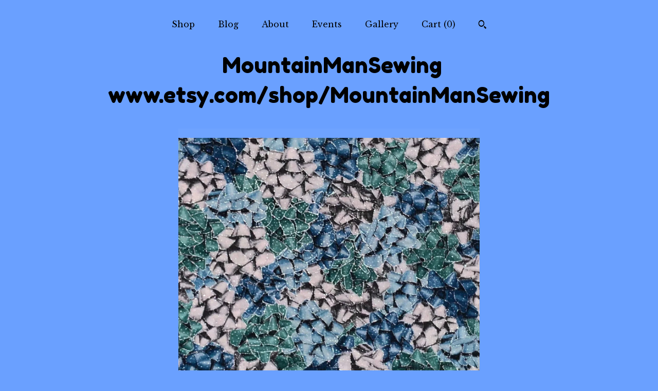

--- FILE ---
content_type: text/html; charset=UTF-8
request_url: https://www.mountainmansewing.com/listing/1125903085/metallic-bows-pet-bandana-free-shipping
body_size: 18391
content:
<!DOCTYPE html>
<html prefix="og: http://ogp.me/ns#" lang="en">
    <head>
        <meta name="viewport" content="width=device-width, initial-scale=1, user-scalable=yes"/><meta property="content-type" content="text/html; charset=UTF-8" />
    <meta property="X-UA-Compatible" content="IE=edge" /><link rel="icon" href="https://i.etsystatic.com/19056617/r/isla/86cc20/37520041/isla_75x75.37520041_of4c35v9.jpg" type="image/x-icon" /><meta name="description" content="This beautiful fabric has metallic sheen embedded, and is truly stunning!  It's sewn with coordinating ice-gray thread to make the design pop.  And we also sew an extra line at the top of the bandanas to give them a crisp finish around your pet's collar.  Because the collar simply slips through, it" />

<meta property="og:url" content="https://www.mountainmansewing.com//listing/1125903085/metallic-bows-pet-bandana-free-shipping" />
<meta property="og:type" content="product" />
<meta property="og:title" content="Metallic Bows Pet Bandana ~ FREE SHIPPING ~ Your Pet's Collar Slides Thru ~ Joyfully Packaged by Young Adults with Special Abilities =)" />
<meta property="og:description" content="This beautiful fabric has metallic sheen embedded, and is truly stunning!  It's sewn with coordinating ice-gray thread to make the design pop.  And we also sew an extra line at the top of the bandanas to give them a crisp finish around your pet's collar.  Because the collar simply slips through, it" />
<meta property="og:image" content="https://i.etsystatic.com/19056617/r/il/33de79/5486033895/il_fullxfull.5486033895_20pz.jpg" />
<meta property="og:site_name" content=" MountainManSewing www.etsy.com/shop/MountainManSewing" />

<meta name="twitter:card" content="summary_large_image" />
<meta name="twitter:title" content="Metallic Bows Pet Bandana ~ FREE SHIPPING ~ Your Pet's Collar Slides Thru ~ Joyfully Packaged by Young Adults with Special Abilities =)" />
<meta name="twitter:description" content="This beautiful fabric has metallic sheen embedded, and is truly stunning!  It's sewn with coordinating ice-gray thread to make the design pop.  And we also sew an extra line at the top of the bandanas to give them a crisp finish around your pet's collar.  Because the collar simply slips through, it" />
<meta name="twitter:image" content="https://i.etsystatic.com/19056617/r/il/33de79/5486033895/il_fullxfull.5486033895_20pz.jpg" /><link rel="alternate" type="application/rss+xml" title="Recent blog posts from my shop." href="/blog/rss/" /><link rel="canonical" href="https://www.mountainmansewing.com/listing/1125903085/metallic-bows-pet-bandana-free-shipping" /><meta name="facebook-domain-verification" content="ldqkizc38u51cb7b873lxh66zbhges" /><script nonce="usTfv4f3VTQH6GBeTWYz/+XX">
    !function(e){var r=e.__etsy_logging={};r.errorQueue=[],e.onerror=function(e,o,t,n,s){r.errorQueue.push([e,o,t,n,s])},r.firedEvents=[];r.perf={e:[],t:!1,MARK_MEASURE_PREFIX:"_etsy_mark_measure_",prefixMarkMeasure:function(e){return"_etsy_mark_measure_"+e}},e.PerformanceObserver&&(r.perf.o=new PerformanceObserver((function(e){r.perf.e=r.perf.e.concat(e.getEntries())})),r.perf.o.observe({entryTypes:["element","navigation","longtask","paint","mark","measure","resource","layout-shift"]}));var o=[];r.eventpipe={q:o,logEvent:function(e){o.push(e)},logEventImmediately:function(e){o.push(e)}};var t=!(Object.assign&&Object.values&&Object.fromEntries&&e.Promise&&Promise.prototype.finally&&e.NodeList&&NodeList.prototype.forEach),n=!!e.CefSharp||!!e.__pw_resume,s=!e.PerformanceObserver||!PerformanceObserver.supportedEntryTypes||0===PerformanceObserver.supportedEntryTypes.length,a=!e.navigator||!e.navigator.sendBeacon,p=t||n,u=[];t&&u.push("fp"),s&&u.push("fo"),a&&u.push("fb"),n&&u.push("fg"),r.bots={isBot:p,botCheck:u}}(window);
</script>
        <title>Metallic Bows Pet Bandana ~ FREE SHIPPING ~ Your Pet's Collar Slides Thru ~ Joyfully Packaged by Young Adults with Special Abilities =)</title>
    <link rel="stylesheet" href="https://www.etsy.com/ac/sasquatch/css/custom-shops/themes/mosaic/main.2ee84c9600b38b.css" type="text/css" />
        <style id="font-style-override">
    @import url(https://fonts.googleapis.com/css?family=Fredoka+One:400,700|Libre+Baskerville:400,700);

    body, .btn, button {
        font-family: 'Libre Baskerville';
    }

    h1, .h1, h2, .h2, h3, .h3, h4,
    .h4, h5, .h5, h6, .h6 {
        font-family: 'Fredoka One';
        font-weight: 700;
    }

    strong, .strong {
        font-weight: 700;
    }

    .primary-font {
        font-family: 'Fredoka One';
    }

    .secondary-font {
        font-family: 'Libre Baskerville';
    }

</style>
        <style id="theme-style-overrides"> .compact-header .nav-toggle .patty, .compact-header .nav-toggle:before, .compact-header .nav-toggle:after {  background: #000000; } .compact-header .nav-wrapper, .compact-header nav {  background: #6aa0ff; } body, .header .site-search .search {  background: #6aa0ff; } .header .site-search .search::after {  border-bottom-color: #6aa0ff; } body, a, .cart-trigger, .search-trigger, .reviews .anchor-destination {  color: #000000; } footer .heading:before {  background: #000000; } .listing-tabs .tab-selected {  border-bottom: 1px solid #6aa0ff; } strong, .shop-sections-nav-selected, .tab-triggers .tab-selected, .nav-item-selected, .nav-selected a, .eu-dispute-content a, .reviews.anchor a {  color: #D2B9A5; } .btn {  background: #D2B9A5;  border-color: #D2B9A5;  color: #000000; } .btn:hover {  background: #D2B9A5; } .listing-purchase-box .listing-title:after {  background: #000000; } .dot-indicators .slick-active button {  background: #D2B9A5;  border-color: #D2B9A5; } .dot-indicators button {  background: #000000; } .page-link.selected {  color: #D2B9A5;  font-weight: bold; } .listing-description a, .tab-content a, .shipping-locale a, .cart .cart-shipping-total a:hover {  color: #D2B9A5; } .post-divider {  background: #D2B9A5; } .post-date > * {  background: #6aa0ff; } .post-tags .post-tag {  background: #D2B9A5;  color: #000000; } .pattern-blog.post-page .related-links a, .btn-link {  background: #6aa0ff;  color: #000000; } .tab-content .eu-dispute-trigger-link {  color: #D2B9A5; } .announcement {  background: #D2B9A5;  color: #000000; } .module-event-item {  border-color: #D2B9A5; }</style>
        
    </head>
    <body class="cart-slide-right" data-nnc="3:1768950418:4GgkFFtHAF87RAiNMh62_m1223Be:2bfb13d42c0fa62e027699ad584ec5641c05e8ace45ed4be1e6a1acca32fdd87" itemscope itemtype="http://schema.org/LocalBusiness">
        
        <div class="content-wrapper">

    <header>
    <div class="full-header header centered-brand-nav-on-top">
        <div class="primary-nav">
            <ul class="nav">
                
<li>
    <a href="/shop" >
        Shop
    </a>
</li>
                
<li>
    <a href="/blog" >
        Blog
    </a>
</li>
                
<li>
    <a href="/about" >
        About
    </a>
</li>
                
<li>
    <a href="/events" >
        Events
    </a>
</li>
                
<li>
    <a href="/gallery" >
        Gallery
    </a>
</li>

                
                <li class="nav-cart">                
                    <a href="#" data-module="cart-trigger" class="cart-trigger">
                        Cart (<span data-ui="cart-count">0</span>)
                    </a>
                </li>
                
                    <li>
                            <div data-module="search-trigger" class="site-search">
        <button class="ss-etsy ss-search search-trigger" data-ui="search-trigger" aria-label="Search"></button>
        <form data-ui="search-bar" class="search" action="/search">
            <input name="q" type="text" placeholder="Search..." aria-label="Search">
            <input class="btn" type="submit" value="Go">
        </form>
    </div>
                    </li>
            </ul>
        </div>

        <div class="branding primary-font">

                <a href="/">
                        <div class="region region-global" data-region="global">
    <div class="module pages-module module-shop-name module-613830930259 " data-module="shop-name">
        <div class="module-inner" data-ui="module-inner">
            <span class="module-shop-name-text shop-name" data-ui="text" itemprop="name">
     MountainManSewing www.etsy.com/shop/MountainManSewing
</span>
        </div>
    </div>
</div>
                </a>

        </div>
    </div>

    <div data-module="hamburger-nav" class="compact-header 
    title-only
    
            no-icon
            
        
    ">
    <div class="nav-wrapper">
        <div class="col-group">
            <div class="col-xs-12">
                <button aria-label="toggle navigation" class="nav-toggle" data-ui="toggle">
                    <div class="patty"></div>
                </button>

                <div class="cart-trigger-wrapper">
                    <button data-module="cart-trigger" class="ss-etsy ss-cart cart-trigger" aria-label="Cart">
                        <span class="cart-count" data-ui="cart-count">0</span>
                    </button>
                </div>

                <div class="branding primary-font">
                    
                     <h2 class="h2 logo"> 
                        
    <a href="/" class="logo-shop-name">
            <div class="region region-global" data-region="global">
    <div class="module pages-module module-shop-name module-613830930259 " data-module="shop-name">
        <div class="module-inner" data-ui="module-inner">
            <span class="module-shop-name-text shop-name" data-ui="text" itemprop="name">
     MountainManSewing www.etsy.com/shop/MountainManSewing
</span>
        </div>
    </div>
</div>
    </a>

                     </h2> 
                    
                </div>
            </div>
        </div>
        <nav>
            <ul>
                    <li>
                        <form data-ui="search-bar" class="search" action="/search">
                            <div class="input-prepend-item">
                                <span class="ss-icon ss-search"></span>
                            </div>
                            <input name="q" type="search" aria-label="Search" placeholder="Search...">
                        </form>
                    </li>

                
<li>
    <a href="/shop" >
        Shop
    </a>
</li>
                
<li>
    <a href="/blog" >
        Blog
    </a>
</li>
                
<li>
    <a href="/about" >
        About
    </a>
</li>
                
<li>
    <a href="/events" >
        Events
    </a>
</li>
                
<li>
    <a href="/gallery" >
        Gallery
    </a>
</li>

                
                    
<li>
    <a href="/contact-us" >
        Contact Us
    </a>
</li>            </ul>
        </nav>
    </div>

    <div class="blocker" data-ui="toggle"></div>
</div>
</header>
    <div class="col-group">
        <div class="col-xs-12 col-md-6 col-centered">
                <div data-ui="gallery" data-module="listing-carousel" class="listing-carousel dot-indicators">
        <div data-ui="slides" class="listing-carousel-slides">
                <div data-ui="slide" class="listing-image">
                    <img data-ui="image" class="zoom-image  clickable " src="https://i.etsystatic.com/19056617/r/il/33de79/5486033895/il_fullxfull.5486033895_20pz.jpg" width="1280" height="1232" />
                </div>
                <div data-ui="slide" class="listing-image">
                    <img data-ui="image" class="zoom-image  clickable " src="https://i.etsystatic.com/19056617/r/il/700c72/5556161131/il_fullxfull.5556161131_l9pf.jpg" width="1214" height="1807" />
                </div>
                <div data-ui="slide" class="listing-image">
                    <img data-ui="image" class="zoom-image  clickable " src="https://i.etsystatic.com/19056617/r/il/cf0e87/3533506235/il_fullxfull.3533506235_1h6s.jpg" width="1761" height="1389" />
                </div>
                <div data-ui="slide" class="listing-image">
                    <img data-ui="image" class="zoom-image  clickable " src="https://i.etsystatic.com/19056617/r/il/33ef19/2660976160/il_fullxfull.2660976160_obu8.jpg" width="800" height="800" />
                </div>
                <div data-ui="slide" class="listing-image">
                    <img data-ui="image" class="zoom-image  clickable " src="https://i.etsystatic.com/19056617/r/il/ed902f/3096153164/il_fullxfull.3096153164_7o94.jpg" width="640" height="624" />
                </div>
                <div data-ui="slide" class="listing-image">
                    <img data-ui="image" class="zoom-image  clickable " src="https://i.etsystatic.com/19056617/r/il/21d9b1/3485855972/il_fullxfull.3485855972_885z.jpg" width="1441" height="2016" />
                </div>
                <div data-ui="slide" class="listing-image">
                    <img data-ui="image" class="zoom-image  clickable " src="https://i.etsystatic.com/19056617/r/il/23a49c/2700694280/il_fullxfull.2700694280_d2k2.jpg" width="1280" height="1071" />
                </div>
                <div data-ui="slide" class="listing-image">
                    <img data-ui="image" class="zoom-image  clickable " src="https://i.etsystatic.com/19056617/r/il/05826a/3383995763/il_fullxfull.3383995763_92sb.jpg" width="2016" height="1039" />
                </div>
                <div data-ui="slide" class="listing-image">
                    <img data-ui="image" class="zoom-image  clickable " src="https://i.etsystatic.com/19056617/r/il/9c81ce/3485859104/il_fullxfull.3485859104_79me.jpg" width="1116" height="831" />
                </div>
                <div data-ui="slide" class="listing-image">
                    <img data-ui="image" class="zoom-image  clickable " src="https://i.etsystatic.com/19056617/r/il/7b1e6f/3485858380/il_fullxfull.3485858380_hyl8.jpg" width="1280" height="961" />
                </div>
        </div>

        <div class="carousel-controls">
            <a href="#" aria-label="show previous listing image" data-ui="prev-arrow" class="ss-icon ss-navigateleft prev-arrow"></a>
            <span data-ui="carousel-dots" class="dots"></span>
            <a href="#" aria-label="show next listing image" data-ui="next-arrow" class="ss-icon ss-navigateright next-arrow"></a>
        </div>
    </div>
        </div>
        <div class="col-xs-12 col-md-8 col-centered">
            <div class="listing-purchase-box mb-xs-6" data-module="listing-purchase-box">
    <h1 class="listing-title">
    Metallic Bows Pet Bandana ~ FREE SHIPPING ~ Your Pet&#39;s Collar Slides Thru ~ Joyfully Packaged by Young Adults with Special Abilities =)
</h1><p class="listing-price">
    <span>
                <span data-ui="base-price">$9.00</span>

    </span>
</p>

    <img height="1" width="1" id="fb-view-content" data-title="Metallic Bows Pet Bandana ~ FREE SHIPPING ~ Your Pet&#39;s Collar Slides Thru ~ Joyfully Packaged by Young Adults with Special Abilities =)" style="display:none" src="https://www.facebook.com/tr?id=&amp;ev=ViewContent&amp;cd[currency]=USD&amp;cd[value]=9.00&amp;cd[content_name]=Metallic Bows Pet Bandana ~ FREE SHIPPING ~ Your Pet&#39;s Collar Slides Thru ~ Joyfully Packaged by Young Adults with Special Abilities =)"/>
                <div class="shipping-locale" data-module="shipping-trigger">
        <div class="shipping-locale-details " data-ui="shipping-locale-details">
            <span>Shipping to </span>
            <a href="#" data-ui="shipping-country">United States</a>:
            <span data-ui="free-shipping" >Free</span>
            <span data-ui="shipping-cost"class="hidden">$0.00</span>
        </div>

    </div>
        <form data-ui="form">
    <div data-ui="variation-selects">
        <div class="custom-select" data-variation-select data-ui="custom-select" data-selected-prefix="Available Sizes: " data-error-text="Please select an option">
    <div class="custom-select-label"><br></div>
    <div class="caret"></div>

    <select name="listing_variation_id">
        <option value="" selected>
            Available Sizes
        </option>
        <option value="2362979575">
            XXL ($11.00)
        </option>
        <option value="2362979579">
            XL ($11.00)
        </option>
        <option value="2336496412">
            L ($11.00)
        </option>
        <option value="2336496414">
            M ($10.00)
        </option>
        <option value="2336496416" disabled>
            S [Sold out]
        </option>
        <option value="2336496418">
            XS (#1 Cat Size) ($9.00)
        </option>
        <option value="2362979581">
            Teensy ($9.00)
        </option>
    </select>
</div>
<div class="custom-select disabled" data-variation-select data-ui="custom-select" data-selected-prefix="Quantity: " data-error-text="Please select a quantity">
    <div class="custom-select-label"><br></div>
    <div class="caret"></div>

    <select name="quantity" disabled>
        <option value="">
            Quantity
        </option>
        <option value="1">
            1
        </option>
        <option value="2">
            2
        </option>
    </select>
</div>


<input name="offeringId" type="hidden" value="" />
    </div>


    <div class="error-message hidden" data-ui="error-message" data-cart-error-msg="There was a cart error." data-multiple-errors-msg="Please select from the available options" data-generic-error="There was an error changing your options. Please try again in a few minutes." data-zero-inventory-error-msg="Sorry, this item has sold."></div>



    <div class="actions">
        <button type="submit" class="btn btn-primary"
                              data-ui="submit-button">
            <span data-ui="loading-indicator" class="spinner spinner-submit">
                <span>Loading</span>
            </span>

            <span>
                Add to cart
            </span>
        </button>
    </div>

    <input name="listingId" type="hidden" value="1125903085" />
</form>

        <div class="reviews anchor">
        <a href="#reviews-module" data-ui="reviews-anchor" class="anchor-flex">
            <div class="stars" itemprop="aggregateRating" itemscope itemtype="http://schema.org/AggregateRating">
    <span itemprop="ratingValue">
        <div data-rating="1" class="rating lit">
            <span class="ss-star"></span>
        </div>
        <div data-rating="2" class="rating lit">
            <span class="ss-star"></span>
        </div>
        <div data-rating="3" class="rating lit">
            <span class="ss-star"></span>
        </div>
        <div data-rating="4" class="rating lit">

            <span class="ss-star"></span>
        </div>
        <div data-rating="5" class="rating lit">
            <span class="ss-star"></span>
        </div>
    </span>
</div>
            <h3 class="heading">(2)</h3>
        </a>
    </div>
</div>
                <div data-module="share" class="listing-share">
        <ul>
                <li>
                    <a href="#" aria-label="social media share for  facebook" data-url="//www.facebook.com/sharer.php?&u=https%3A%2F%2Fwww.mountainmansewing.com%2F%2Flisting%2F1125903085%2Fmetallic-bows-pet-bandana-free-shipping&t=Metallic+Bows+Pet+Bandana+%7E+FREE+SHIPPING+%7E+Your+Pet%27s+Collar+Slides+Thru+%7E+Joyfully+Packaged+by+Young+Adults+with+Special+Abilities+%3D%29" data-ui="share-link" data-popup-height="400" data-popup-width="600">
                        <span class="ss-icon ss-facebook" ></span>
                    </a>
                </li>
                <li>
                    <a href="#" aria-label="social media share for  twitter" data-url="//twitter.com/intent/tweet?status=Metallic+Bows+Pet+Bandana+%7E+FREE+SHIPPING+%7E+Your+Pet%27s+Collar+Slides+Thru+%7E+Joyfully+Packaged+by+Young+Adults+with+Special+Abilities+%3D%29+https%3A%2F%2Fwww.mountainmansewing.com%2F%2Flisting%2F1125903085%2Fmetallic-bows-pet-bandana-free-shipping" data-ui="share-link" data-popup-height="400" data-popup-width="600">
                        <span class="ss-icon ss-twitter" ></span>
                    </a>
                </li>
                <li>
                    <a href="#" aria-label="social media share for  pinterest" data-url="//www.pinterest.com/pin/create/button/?url=https%3A%2F%2Fwww.mountainmansewing.com%2F%2Flisting%2F1125903085%2Fmetallic-bows-pet-bandana-free-shipping&media=https%3A%2F%2Fi.etsystatic.com%2F19056617%2Fr%2Fil%2F33de79%2F5486033895%2Fil_fullxfull.5486033895_20pz.jpg&description=Metallic+Bows+Pet+Bandana+%7E+FREE+SHIPPING+%7E+Your+Pet%27s+Collar+Slides+Thru+%7E+Joyfully+Packaged+by+Young+Adults+with+Special+Abilities+%3D%29" data-ui="share-link" data-popup-height="600" data-popup-width="800">
                        <span class="ss-icon ss-pinterest" ></span>
                    </a>
                </li>
                <li>
                    <a href="#" data-module="convo-trigger" data-convo-trigger-location="purchase-box" class="" >
    Ask a question
</a>
                </li>
        </ul>
    </div>
                <div data-module="tabs" class="listing-tabs">
        <div class="col-wrapper">
            <div class="col-sm-12 col-md-4">
                <ul class="tab-triggers">
                    <li>
                        <a href="#" data-ui="tab-trigger" class="tab-selected">
                            Details
                            <span class="ss-icon ss-navigateright"></span>
                        </a>
                    </li>
                    <li>
                        <a href="#" data-ui="tab-trigger">
                            Shipping &amp; Policies
                            <span class="ss-icon ss-navigateright"></span>
                        </a>
                    </li>
                </ul>
            </div>
            <div class="col-sm-12 col-md-8">
                <div class="tab-contents">
                    <div data-ui="tab-content" class="tab-content">
                            <div data-module="listing-description">
        <p>
            This beautiful fabric has metallic sheen embedded, and is truly stunning!  It&#39;s sewn with coordinating ice-gray thread to make the design pop.  And we also sew an extra line at the top of the bandanas to give them a crisp finish around your pet&#39;s collar.  Because the collar simply slips through, it allows the bandana to move freely whether on the back, around the front bandit-style, or somewhere in between.  MountainMan Bandanas are touched by Very Special hands...twin young men that are Special Olympic athletes. If you&#39;d like to read more about the fun in our shop, or see pictures of the process, go to <a href="http://www.MountainManSewing.com" target="_blank" rel="nofollow noopener">www.MountainManSewing.com</a> or Instagram @MountainManSewing406<br><br>You won&#39;t find a label on our Pet Bandanas because we want all the attention to be on your sweet fur-baby.  Every order receives a handwritten customer note, individually written to You, by Gold Medalist Runner Curt. (Any info you&#39;d like to share about your pet will probably be mentioned in your note!)  Your parcel will be hand-delivered to our local postal counter by Colton, a Gold Medalist Slalom Skier, who is the keeper of the mailbag and mailkey.  Besides being Colton&#39;s absolute favorite place to go, delivering your items to the postal counter keeps Us in control of your items until the very last moment.  Which protects them from extra handling until they&#39;re officially on the way to you...rather than sitting in a receptacle somewhere awaiting processing.  <br><br>~~~Sizes~~~<br>Teensy is for kittens, guinea pigs, ferrets, chickens, rabbits, and various teensy critters.  Approximately 5 inches wide at the collar x 3.25 inches length to the point.  Fits teensy-weensy necks.<br><br>XS is for pets less than 10 pounds and/or have petite necks...such as standard cats, toy breeds, Dachshunds, etc.  Approximately 5.5 inches wide at the collar x 4.25 inches length to the point.  Approximately fits a 6-10 inch neck.<br><br>Small is for pets in the 10-25 lb range...large cat breeds such as Maine Coon, lap dogs, Bichons, Jack Russells, Pugs, Pomeranians, Minis, etc (even stuffed animal toys or teddy bears).  Approximately 7.5 inches wide at the collar x 5.5 inches length to the point.  Approximately fits a 9-14 inch neck.<br><br>Medium is for dogs in the 25-45 lb range...Corgis, Hounds, Beagles, Spaniels, larger Terriers, etc.  Approximately 10 inches wide at the collar x 7 inches length to the point.  Approximately fits a 13-19 inch neck.<br><br>Large is for dogs in the 45-80 lb range...smaller stature Labs, medium dogs that have thick coats or necks, German Shepherds, etc.  Approximately 12 inches wide at the collar x 8 inches length to the point.  Approximately fits an 18-25 inch neck.<br><br>XL is for dogs 80 lbs+...Golden Retrievers, larger stature Labs, Doodles, etc, and Giant Breeds.  Approximately 13 inches wide at the collar x 9.5 inches length to the point.  For necks larger than 24 inches.<br><br>XXL is for Marmaduke&#39;s & Clifford&#39;s.  It&#39;s measures Huge x Huge, or more specifically 15 inches wide at the collar x 11 inches length to the point. You do not want to mess with this guy (or girl!)<br><br>~~Note~~This product is sold in compliance within the rights of &quot;First Sale Doctrine&quot;~~~
        </p>
    </div>
                    </div>

                    <div data-ui="tab-content" class="tab-content tab-content-hidden">
                            <div class="structured-policy-page">
    <div class="structured-policies">
                <div class="structured-policy-section">
            <h3>Shipping from United States</h3>

<h4>Processing time</h4>
    <p>1-2 business days</p>


    <h4>Customs and import taxes</h4>
    <p>Buyers are responsible for any customs and import taxes that may apply. I'm not responsible for delays due to customs.</p>
</div>
        <div class="structured-policy-section">
    <h3>Payment Options</h3>
    <div class="b pb-xs-2 secure-options no-subheader">
        <span class="ss-etsy secure-lock ss-lock pr-xs-1"></span>Secure options
    </div>
    <ul class="payment-types">
        <li class="dc-icon-list">
            <span class="dc-payment-icon pi-visa"></span>
        </li>
        <li class="dc-icon-list">
            <span class="dc-payment-icon pi-mastercard"></span>
        </li>
        <li class="dc-icon-list">
            <span class="dc-payment-icon pi-amex"></span>
        </li>
        <li class="dc-icon-list">
            <span class="dc-payment-icon pi-discover"></span>
        </li>
        <li class="dc-icon-list">
            <span class="dc-payment-icon pi-paypal"></span>
        </li>
        <li class="dc-icon-list">
            <span class="dc-payment-icon pi-apple-pay"></span>
        </li>
        <li class="dc-icon-list">
            <span class="dc-payment-icon pi-sofort"></span>
        </li>
        <li class="dc-icon-list">
            <span class="dc-payment-icon pi-ideal"></span>
        </li>
        <li class="dc-icon-list text-gray-lighter text-smaller">
            <span class="dc-payment-icon pi-giftcard mr-xs-1"></span> <span class="text-smaller">Accepts Etsy gift cards </span>
        </li>
</ul>
</div>        <div class="structured-policy-section">
    <h3>Returns & Exchanges</h3>





    <h4>I don't accept returns, exchanges, or cancellations</h4>
    <p>But please contact me if you have any problems with your order.</p>



</div>
                    </div>
</div>
                    </div>
                </div>
            </div>
        </div>
    </div>
            <div data-module="reviews" class="reviews"
     data-offset="0" data-limit="5" data-shop-id="19056617" data-listing-id="1125903085">
    <div class="review-header">
        <a class="anchor-destination" name="reviews-module">
            <h3 class="heading">Reviews (2)</h3>
        </a>
        <div class="review-average">
            <h3 class="heading">Average:</h3>
            <div class="stars" itemprop="aggregateRating" itemscope itemtype="http://schema.org/AggregateRating">
    <span itemprop="ratingValue">
        <div data-rating="1" class="rating lit">
            <span class="ss-star"></span>
        </div>
        <div data-rating="2" class="rating lit">
            <span class="ss-star"></span>
        </div>
        <div data-rating="3" class="rating lit">
            <span class="ss-star"></span>
        </div>
        <div data-rating="4" class="rating lit">

            <span class="ss-star"></span>
        </div>
        <div data-rating="5" class="rating lit">
            <span class="ss-star"></span>
        </div>
    </span>
</div>
        </div>
    </div>
    <div data-ui="review-list">
        <div  itemprop="review" itemscope itemtype="http://schema.org/Review" class="review" data-ui="review">
    <div class="col-group col-flush">
        <div class="col-xs-5 align-left">
            <div class="stars">
                <span itemprop="ratingValue">
                    <div data-rating="1" class="rating lit">
                        <span class="ss-star" title="Disappointed"></span>
                    </div>
                    <div data-rating="2" class="rating lit">
                        <span class="ss-star" title="Not a fan"></span>
                    </div>
                    <div data-rating="3" class="rating lit">
                        <span class="ss-star" title="It's okay"></span>
                    </div>
                    <div data-rating="4" class="rating lit">

                        <span class="ss-star" title="Like it"></span>
                    </div>
                    <div data-rating="5" class="rating lit">
                        <span class="ss-star" title="Love it"></span>
                    </div>
                </span>
            </div>
        </div>
        <div class="col-xs-7 align-right">
            <div itemprop="datePublished" content="">
                <p class="date"> Dec 22, 2025 </p>
            </div>
        </div>
    </div>
    <div class="appreciation-photo">
        <p itemprop="reviewBody" class="review-text">I absolutely love Mountain Man Sewing! Fun, high quality, creative bandanas for my dogs and cats with excellent customer service and fast shipping.</p>
    </div>
    <div class="byline">
        <img src="https://i.etsystatic.com/iusa/cbde09/82638586/iusa_75x75.82638586_asyd.jpg?version=0" width="25" height="25" class="avatar-img" />
        <p itemprop="author" class="reviewer-name">Nicole Sullivan</p>
    </div>
    <br/>
</div>
<div  itemprop="review" itemscope itemtype="http://schema.org/Review" class="review" data-ui="review">
    <div class="col-group col-flush">
        <div class="col-xs-5 align-left">
            <div class="stars">
                <span itemprop="ratingValue">
                    <div data-rating="1" class="rating lit">
                        <span class="ss-star" title="Disappointed"></span>
                    </div>
                    <div data-rating="2" class="rating lit">
                        <span class="ss-star" title="Not a fan"></span>
                    </div>
                    <div data-rating="3" class="rating lit">
                        <span class="ss-star" title="It's okay"></span>
                    </div>
                    <div data-rating="4" class="rating lit">

                        <span class="ss-star" title="Like it"></span>
                    </div>
                    <div data-rating="5" class="rating lit">
                        <span class="ss-star" title="Love it"></span>
                    </div>
                </span>
            </div>
        </div>
        <div class="col-xs-7 align-right">
            <div itemprop="datePublished" content="">
                <p class="date"> Jan 29, 2024 </p>
            </div>
        </div>
    </div>
    <div class="appreciation-photo">
        <p itemprop="reviewBody" class="review-text"></p>
    </div>
    <div class="byline">
        <img src="https://i.etsystatic.com/site-assets/images/avatars/default_avatar.png?width=75" width="25" height="25" class="avatar-img" />
        <p itemprop="author" class="reviewer-name">Satchel Ben</p>
    </div>
    <br/>
</div>
    </div>
</div>
        </div>
    </div>

</div>

<footer data-module="footer" class="without-email-form">
        
    <div class="content-wrapper">
        <div class="col-group">
            <div class="col-xs-12 col-md-4">
                <div class="footer-section">
                    <h3 class="heading">
                        Navigate
                    </h3>
                    <nav>
                        <ul>
                            
<li>
    <a href="/shop" >
        Shop
    </a>
</li>
                            
<li>
    <a href="/blog" >
        Blog
    </a>
</li>
                            
<li>
    <a href="/about" >
        About
    </a>
</li>
                            
<li>
    <a href="/events" >
        Events
    </a>
</li>
                            
<li>
    <a href="/gallery" >
        Gallery
    </a>
</li>
                            
<li>
    <a href="/policy" >
        Shipping and Policies
    </a>
</li>
                            
<li>
    <a href="/contact-us" >
        Contact Us
    </a>
</li>
                            
                        </ul>
                    </nav>
                </div>
            </div>

            <div class="col-xs-12 col-md-4">
                <div class="footer-section">
                        <h3 class="heading">
                            Elsewhere
                        </h3>
                        <nav>
                            <ul>
                                    <li>
                                        <a href="http://Instagram.com/MountainManSewing406" target="_blank">
                                            Instagram
                                        </a>
                                    </li>
                            </ul>
                        </nav>
                </div>
            </div>

            <div class="col-xs-12 col-md-4">
                <div class="footer-section footer-fine-print">
                        <h3 class="heading">
                            Fine Print
                        </h3>
                        <ul>
                            <li>
                                All rights reserved
                            </li>
                            <li class="break-long">
                                &copy; 2026  MountainManSewing www.etsy.com/shop/MountainManSewing
                            </li>
                            <li class="footer-powered">
                                <a href="https://www.etsy.com/pattern?ref=mountainmansewing-pwrdby" target="_blank" data-no-preview-hijack>
    Powered by Etsy
</a>
                            </li>
                        </ul>
                    </div>
                </div>
            </div>
        </div>
    </div>
</footer>

    <div data-module="cart" class="cart" role="dialog">
        <div class="store-cart-container" data-ui="cart-box" tabindex="0">
            <div class="store-cart-box">
                <div class="cart-header">
                        <span class="item-count">0 items in your cart</span>
                    <button class="close-cart" data-ui="close-cart" aria-label="Close">Close</button>
                    <button class="close-cart-x-button" data-ui="close-cart" aria-label="Close"> <span class="close-cart-x-icon"></span> </button>
                </div>

                <div class="cart-content clearfix" data-ui="cart-content">
                        <div class="cart-empty">
                            <h3>Keep shopping! :)</h3>
                        </div>
                </div>

            </div>
        </div>
    </div>
 <div class="impressum-form-container">
    <div class="impressum impressum-form" data-ui="impressum">
        <div class="inner-container">
            <div class="impressum-header">
                <h3>Legal imprint</h3>
                <div class="impressum-content" data-ui="impressum-content"></div>
            </div>
             <div class="impressum-close-btn form-button-container">
                <button class="btn" data-ui="impressum-close-btn">
                    <span class="btn-text">Close</span>
                </button>
            </div>
        </div>
    </div>
</div>
    <div data-ui="zoom" data-module="zoom" class="zoom-listing-carousel dot-indicators">
        <div data-ui="zoom-flag" class="zoom-flag"></div>
        <div class="zoom-share">
            <div data-module="share">
                <span class="share-text"> Share </span>
                    <a class="ss-icon" aria-label="social media share for  facebook" data-url="//www.facebook.com/sharer.php?&u=https%3A%2F%2Fwww.mountainmansewing.com%2F%2Flisting%2F1125903085%2Fmetallic-bows-pet-bandana-free-shipping&t=Metallic+Bows+Pet+Bandana+%7E+FREE+SHIPPING+%7E+Your+Pet%27s+Collar+Slides+Thru+%7E+Joyfully+Packaged+by+Young+Adults+with+Special+Abilities+%3D%29" target="_blank" data-ui="share-link" data-popup-height="400" data-popup-width="600">
                        <span class="ss-icon ss-facebook"></span>
                    </a>
                    <a class="ss-icon" aria-label="social media share for  twitter" data-url="//twitter.com/intent/tweet?status=Metallic+Bows+Pet+Bandana+%7E+FREE+SHIPPING+%7E+Your+Pet%27s+Collar+Slides+Thru+%7E+Joyfully+Packaged+by+Young+Adults+with+Special+Abilities+%3D%29+https%3A%2F%2Fwww.mountainmansewing.com%2F%2Flisting%2F1125903085%2Fmetallic-bows-pet-bandana-free-shipping" target="_blank" data-ui="share-link" data-popup-height="400" data-popup-width="600">
                        <span class="ss-icon ss-twitter"></span>
                    </a>
                    <a class="ss-icon" aria-label="social media share for  pinterest" data-url="//www.pinterest.com/pin/create/button/?url=https%3A%2F%2Fwww.mountainmansewing.com%2F%2Flisting%2F1125903085%2Fmetallic-bows-pet-bandana-free-shipping&media=https%3A%2F%2Fi.etsystatic.com%2F19056617%2Fr%2Fil%2F33de79%2F5486033895%2Fil_fullxfull.5486033895_20pz.jpg&description=Metallic+Bows+Pet+Bandana+%7E+FREE+SHIPPING+%7E+Your+Pet%27s+Collar+Slides+Thru+%7E+Joyfully+Packaged+by+Young+Adults+with+Special+Abilities+%3D%29" target="_blank" data-ui="share-link" data-popup-height="600" data-popup-width="800">
                        <span class="ss-icon ss-pinterest"></span>
                    </a>
            </div>
        </div>
        <div data-ui="slides" class="listing-carousel-slides"></div>

        <div data-ui="prev-arrow" class="prev-arrow-radius click-radius">
            <button href="#" aria-label="show previous listing image" class="ss-icon ss-navigateleft prev arrow zoom-icon"></button>
        </div>
        <div data-ui="next-arrow" class="next-arrow-radius click-radius">
            <button href="#" aria-label="show next listing image" class="ss-icon ss-navigateright next arrow zoom-icon"></button>
        </div>
        <span data-ui="carousel-dots" class="dots"></span>
    </div>

<div class="shipping-form-container hidden" data-ui="shipping-modal">
    <div class="shipping-form-overlay" data-ui="shipping-form-overlay"></div>
    <div class="shipping-form">
        <div class="shipping-form-header">
            <span class="shipping-form-title">Get Shipping Cost</span>
            <button class="shipping-form-close" data-ui="close-shipping-form">Close</button>
        </div>
        <form data-ui="shipping-calculator-form">
    <div class="shipping-form-content">
        <div class="error hidden" data-ui="shipping-problem" >
            <p>There was a problem calculating your shipping. Please try again.</p>
        </div>
        <div class="custom-select shipping-calculator-custom-select" data-ui="custom-select">
            <div class="custom-select-label">Choose Country</div>
            <div class="caret"></div>
            <select aria-label=Choose Country name="country_id" data-ui="shipping-country">
                <option disabled selected>Choose Country</option>
                <option disabled>----------</option>
                    <option value="US"selected>United States</option>
            </select>
        </div>
        <div class="postal-code-container hidden" data-ui="shipping-postal-code-container">
            <label>Zip or Postal Code</label>
            <div class="error hidden" data-ui="postal-code-error" >
                <p>Please Enter a Valid Zip or Postal Code</p>
            </div>
            <input name="postal_code" class="postal-code-input" type="text" data-ui="shipping-postal-code" />
        </div>
            <input name="listing_id" type="hidden" value="1125903085" data-ui="listing-id"/>
    </div>
    <div class="shipping-form-footer">
        <div class="shipping-form-button-container">
            <button class="btn btn-primary" data-ui="submit-button">
                <span class="btn-text">Update</span>
            </button>
        </div>
    </div>
</form>
    </div>
</div>
        
        <script nonce="usTfv4f3VTQH6GBeTWYz/+XX">
    window.Etsy = window.Etsy || {};
    window.Etsy.Context = {"page_guid":"1016a89cfd8b.1db4c2652c493b0d94c6.00","clientlogger":{"is_enabled":true,"endpoint":"\/clientlog","logs_per_page":6,"id":"EuQ32_S_-pCFySr3l75kz_bEPp90","digest":"ed1ba952fc9649227dcc68f678549b6f28752ff9","enabled_features":["info","warn","error","basic","uncaught"]}};
</script>

<script nonce="usTfv4f3VTQH6GBeTWYz/+XX">
    __webpack_public_path__ = "https://www.etsy.com/ac/evergreenVendor/js/en-US/"
</script>
    <script src="https://www.etsy.com/ac/evergreenVendor/js/en-US/vendor_bundle.1e397356b19ae5cf6c49.js" nonce="usTfv4f3VTQH6GBeTWYz/+XX" defer></script>
    <script src="https://www.etsy.com/paula/v3/polyfill.min.js?etsy-v=v5&flags=gated&features=AbortController%2CDOMTokenList.prototype.@@iterator%2CDOMTokenList.prototype.forEach%2CIntersectionObserver%2CIntersectionObserverEntry%2CNodeList.prototype.@@iterator%2CNodeList.prototype.forEach%2CObject.preventExtensions%2CString.prototype.anchor%2CString.raw%2Cdefault%2Ces2015%2Ces2016%2Ces2017%2Ces2018%2Ces2019%2Ces2020%2Ces2021%2Ces2022%2Cfetch%2CgetComputedStyle%2CmatchMedia%2Cperformance.now" nonce="usTfv4f3VTQH6GBeTWYz/+XX" defer></script>
    <script src="https://www.etsy.com/ac/evergreenVendor/js/en-US/custom-shops/themes/mosaic/main.5e61b1f457d4457d4061.js" nonce="usTfv4f3VTQH6GBeTWYz/+XX" defer></script>
        <script type='text/javascript' nonce='usTfv4f3VTQH6GBeTWYz/+XX'>
    window.__etsy_logging=window.__etsy_logging||{perf:{}};window.__etsy_logging.url="\/\/www.etsy.com\/bcn\/beacon";window.__etsy_logging.defaults={"ab":{"xplat.runtime_config_service.ramp":["on","x","b4354c"],"custom_shops.buyer.SSL_base_redirect":["on","x","6b51d2"],"custom_shops.domains.multiple_connected_support":["on","x","ffc63f"],"osx.swedish_language":["off","x","4424ac"],"custom_shops.ssl_enabled":["on","x","74c2fc"],"custom_shops.language_translation_control":["on","x","211770"],"custom_shops.sellers.dashboard.pages":["on","x","12e2b2"],"iat.mt.de":["ineligible","e","6fe2bd"],"iat.mt.fr":["ineligible","e","781db2"],"made_for_cats.persotools.personalization_charging_cart":["off","x","74ea89"],"checkout.price_decreased_in_cart_message":["on","x","9e7469"],"checkout\/covid_shipping_restrictions":["ineligible","e","153e2d"],"checkout.memoize_purchase_state_verifier_error":["on","x","164c8f"],"checkout.use_memoized_purchase_state_data_to_verify_listing_restoration":["on","x","7aef85"],"checkout.split_shop_and_listing_cart_purchase_state_verification":["off","x","3cc63a"],"fulfillment_platform.country_to_country_multi_edd.web":["on","x","545db4"],"fulfillment_platform.country_to_country_multi_edd.boe":["ineligible","e","4b02c5"],"fulfillment_platform.usps_pm_faster_ga_experiment.web":["on","x","498eec"],"fulfillment_platform.usps_pm_faster_ga_experiment.mobile":["ineligible","e","20f21b"],"fulfillment_ml.ml_predicted_acceptance_scan.uk.operational":["on","x","74db8e"],"fulfillment_ml.ml_predicted_acceptance_scan.uk.experiment_web":["prod","x","9a5255"],"fulfillment_ml.ml_predicted_acceptance_scan.uk.experiment_mobile":["ineligible","e","865516"],"fulfillment_ml.ml_predicted_acceptance_scan.germany.operational":["off","x","4528ab"],"fulfillment_ml.ml_predicted_acceptance_scan.germany.experiment_web":["off","x","cac266"],"fulfillment_ml.ml_predicted_acceptance_scan.germany.experiment_mobile":["ineligible","e","9a29ab"],"fulfillment_platform.edd_cart_caching.web":["edd_and_arizona_cache","x","e313fc"],"fulfillment_platform.edd_cart_caching.mobile":["ineligible","e","ffb947"],"fulfillment_platform.consolidated_country_to_country_ml_times.experiment_web":["prod","x","2eac66"],"fulfillment_platform.consolidated_country_to_country_ml_times.experiment_mobile":["ineligible","e","81b585"],"android_image_filename_hack":["ineligible","e","9c9013"],"custom_shops.sellers.pattern_only_listings":["on","x","c9aef0"],"structured_data_attributes_order_dependent":["on","x","691833"],"disambiguate_usd_outside_usa":["ineligible","e","c8897d"],"builda_scss":["sasquatch","x","96bd82"],"web_components.mustache_filter_request":["on","x","fa4665"],"custom_shops.custom_pages.events":["on","x","6d3e42"],"custom_shops.custom_pages.gallery":["on","x","8fddb4"],"custom_shops.ad_track":["on","x","9a8e38"],"convos.guest_convos.guest_shardifier":["on","x","d9e244"],"custom_shops.sellers.search":["on","x","7a9a12"],"custom_shops.sellers.dashboard.module_featured":["on","x","9b0feb"],"custom_shops.sellers.secondary_font":["on","x","aa2c58"],"polyfills":["on","x","db574b"],"polyfill_experiment_4":["no_filtering","x","0e8409"]},"user_id":null,"page_guid":"1016a89cfd8b.1db4c2652c493b0d94c6.00","page_guid_source":"guid-source-generated","version":1,"request_uuid":"EuQ32_S_-pCFySr3l75kz_bEPp90","cdn-provider":"","header_fingerprint":"ua","header_signature":"5ea1461e449bce1cee11af152f6b3da8","ip_org":"Amazon.com","ref":"","loc":"http:\/\/www.mountainmansewing.com\/listing\/1125903085\/metallic-bows-pet-bandana-free-shipping","locale_currency_code":"USD","pref_language":"en-US","region":"US","detected_currency_code":"USD","detected_language":"en-US","detected_region":"US","isWhiteListedMobileDevice":false,"isMobileRequestIgnoreCookie":false,"isMobileRequest":false,"isMobileDevice":false,"isMobileSupported":false,"isTabletSupported":false,"isTouch":false,"isEtsyApp":false,"isPreviewRequest":false,"isChromeInstantRequest":false,"isMozPrefetchRequest":false,"isTestAccount":false,"isSupportLogin":false,"isInternal":false,"isInWebView":false,"botCheck":["da","dc","ua"],"isBot":true,"isSyntheticTest":false,"event_source":"customshops","browser_id":"sEoajwIcmP9S7UNGF0aHVNomIoh8","gdpr_tp":3,"gdpr_p":3,"transcend_strategy_consent_loaded_status":"FetchMiss","transcend_strategy_initial_fetch_time_ms":null,"transcend_strategy_consent_reconciled_time_ms":null,"legacy_p":3,"legacy_tp":3,"cmp_tp":false,"cmp_p":false,"device_identifier":{"source":"new_uaid_cookie","value":"sEoajwIcmP9S7UNGF0aHVNomIoh8"},"page_time":238,"load_strategy":"page_navigation"};
    !function(e,t){var n=e.__etsy_logging,o=n.url,i=n.firedEvents,a=n.defaults,r=a.ab||{},s=n.bots.botCheck,c=n.bots.isBot;n.mergeObject=function(e){for(var t=1;t<arguments.length;t++){var n=arguments[t];for(var o in n)Object.prototype.hasOwnProperty.call(n,o)&&(e[o]=n[o])}return e};!a.ref&&(a.ref=t.referrer),!a.loc&&(a.loc=e.location.href),!a.webkit_page_visibility&&(a.webkit_page_visibility=t.webkitVisibilityState),!a.event_source&&(a.event_source="web"),a.event_logger="frontend",a.isIosApp&&!0===a.isIosApp?a.event_source="ios":a.isAndroidApp&&!0===a.isAndroidApp&&(a.event_source="android"),s.length>0&&(a.botCheck=a.botCheck||[],a.botCheck=a.botCheck.concat(s)),a.isBot=c,t.wasDiscarded&&(a.was_discarded=!0);var v=function(t){if(e.XMLHttpRequest){var n=new XMLHttpRequest;n.open("POST",o,!0),n.send(JSON.stringify(t))}};n.updateLoc=function(e){e!==a.loc&&(a.ref=a.loc,a.loc=e)},n.adminPublishEvent=function(n){"function"==typeof e.CustomEvent&&t.dispatchEvent(new CustomEvent("eventpipeEvent",{detail:n})),i.push(n)},n.preparePEPerfBeaconAbMismatchEventIfNecessary=function(){if(!0===n.shouldLogAbMismatch){var e=n.abVariantsForMismatchEvent;for(var t in r)if(Object.prototype.hasOwnProperty.call(r,t)){var o=r[t];if(void 0!==o){var i=o[0];if(void 0!==i){var a=e[t];void 0===a&&(a={});var s=a[i];void 0===s&&(s=[]),s.push({name:"default",selector:o[1],hash:o[2]}),a[i]=s,e[t]=a}}}n.abVariantsForMismatchEvent=e}},n.sendEvents=function(t,i){var s=a;if("perf"===i){var c={event_logger:i};n.asyncAb&&(n.preparePEPerfBeaconAbMismatchEventIfNecessary(),c.ab=n.mergeObject({},n.asyncAb,r)),s=n.mergeObject({},a,c)}var f={events:t,shared:s};e.navigator&&"function"==typeof e.navigator.sendBeacon?function(t){t.events.forEach((function(e){e.attempted_send_beacon=!0})),e.navigator.sendBeacon(o,JSON.stringify(t))||(t.events.forEach((function(e){e.send_beacon_failed=!0})),v(t))}(f):v(f),n.adminPublishEvent(f)}}(window,document);
</script>

<script type='text/javascript' nonce='usTfv4f3VTQH6GBeTWYz/+XX'>window.__etsy_logging.eventpipe.primary_complement={"attributes":{"guid":"1016a89d0365.9b957bab34b33a1ef4e5.00","event_name":"default_primary_event_complementary","event_logger":"frontend","primary_complement":true}};!function(e){var t=e.__etsy_logging,i=t.eventpipe,n=i.primary_complement,o=t.defaults.page_guid,r=t.sendEvents,a=i.q,c=void 0,d=[],h=0,u="frontend",l="perf";function g(){var e,t,i=(h++).toString(16);return o.substr(0,o.length-2)+((t=2-(e=i).length)>0?new Array(t+1).join("0")+e:e)}function v(e){e.guid=g(),c&&(clearTimeout(c),c=void 0),d.push(e),c=setTimeout((function(){r(d,u),d=[]}),50)}!function(t){var i=document.documentElement;i&&(i.clientWidth&&(t.viewport_width=i.clientWidth),i.clientHeight&&(t.viewport_height=i.clientHeight));var n=e.screen;n&&(n.height&&(t.screen_height=n.height),n.width&&(t.screen_width=n.width)),e.devicePixelRatio&&(t.device_pixel_ratio=e.devicePixelRatio),e.orientation&&(t.orientation=e.orientation),e.matchMedia&&(t.dark_mode_enabled=e.matchMedia("(prefers-color-scheme: dark)").matches)}(n.attributes),v(n.attributes),i.logEvent=v,i.logEventImmediately=function(e){var t="perf"===e.event_name?l:u;e.guid=g(),r([e],t)},a.forEach((function(e){v(e)}))}(window);</script>
        <script nonce="usTfv4f3VTQH6GBeTWYz/+XX">
    window.dataLayer = [
    {
        "tp_consent": "yes",
        "Language": "en-US",
        "Region": "US",
        "Currency": "USD",
        "UAID": "sEoajwIcmP9S7UNGF0aHVNomIoh8",
        "DetectedRegion": "US",
        "uuid": 1768950418,
        "request_start_time": 1768950418
    }
];
</script>
<noscript>
    <iframe src="//www.googletagmanager.com/ns.html?id=GTM-TG543P"
        height="0" width="0" style="display:none;visibility:hidden"></iframe>
</noscript>
<script nonce='usTfv4f3VTQH6GBeTWYz/+XX'>
(function(w,d,s,l,i){w[l]=w[l]||[];w[l].push({'gtm.start':
new Date().getTime(),event:'gtm.js'});var f=d.getElementsByTagName(s)[0],
j=d.createElement(s),dl=l!='dataLayer'?'&l='+l:'';j.async=true;j.src=
'//www.googletagmanager.com/gtm.js?id='+i+dl;var n=d.querySelector('[nonce]');
n&&j.setAttribute('nonce',n.nonce||n.getAttribute('nonce'));f.parentNode.insertBefore(j,f);
})(window,document,'script','dataLayer','GTM-TG543P');

</script>
        <script nonce="usTfv4f3VTQH6GBeTWYz/+XX">
            window.PatternContext = {};
            window.PatternContext.ContactFormData = {"messages":{"contact_valid_name":"Please enter a valid name","contact_valid_email":"Please enter a valid Email","contact_msg_placeholder":"Click here to enter a message","contact_thanks_short":"Thanks for getting in touch!","contact_thanks_long":"We will get back to you as soon as we can. Meanwhile, you can check your email for receipt of the message.","contact_confirm":"Please confirm your email.","contact_signature":"Your friend,","contact_continue":"Continue Browsing","contact_loading":"Loading","contact_submit":"Submit","contact_email_label":"Email","contact_name_label":"Name","contact_terms":"By clicking submit, you agree to Etsy\u2019s <a href=\"http:\/\/www.etsy.com\/legal\/terms\" target=\"_blank\">Terms of Use<\/a> and <a href=\"http:\/\/www.etsy.com\/legal\/privacy\" target=\"_blank\">Privacy Policy<\/a>.","modal_close":"Close","general_contact_us":"Contact us"},"shop_display_name":"\u00a0MountainManSewing www.etsy.com\/shop\/MountainManSewing","listing":{"listing_id":1125903085,"shop_id":19056617,"user_id":10123814,"section_id":31847695,"title":"Metallic Bows Pet Bandana ~ FREE SHIPPING ~ Your Pet&#39;s Collar Slides Thru ~ Joyfully Packaged by Young Adults with Special Abilities =)","description":"This beautiful fabric has metallic sheen embedded, and is truly stunning!  It&#39;s sewn with coordinating ice-gray thread to make the design pop.  And we also sew an extra line at the top of the bandanas to give them a crisp finish around your pet&#39;s collar.  Because the collar simply slips through, it allows the bandana to move freely whether on the back, around the front bandit-style, or somewhere in between.  MountainMan Bandanas are touched by Very Special hands...twin young men that are Special Olympic athletes. If you&#39;d like to read more about the fun in our shop, or see pictures of the process, go to <a href=\"http:\/\/www.MountainManSewing.com\" target=\"_blank\" rel=\"nofollow noopener\">www.MountainManSewing.com<\/a> or Instagram @MountainManSewing406<br><br>You won&#39;t find a label on our Pet Bandanas because we want all the attention to be on your sweet fur-baby.  Every order receives a handwritten customer note, individually written to You, by Gold Medalist Runner Curt. (Any info you&#39;d like to share about your pet will probably be mentioned in your note!)  Your parcel will be hand-delivered to our local postal counter by Colton, a Gold Medalist Slalom Skier, who is the keeper of the mailbag and mailkey.  Besides being Colton&#39;s absolute favorite place to go, delivering your items to the postal counter keeps Us in control of your items until the very last moment.  Which protects them from extra handling until they&#39;re officially on the way to you...rather than sitting in a receptacle somewhere awaiting processing.  <br><br>~~~Sizes~~~<br>Teensy is for kittens, guinea pigs, ferrets, chickens, rabbits, and various teensy critters.  Approximately 5 inches wide at the collar x 3.25 inches length to the point.  Fits teensy-weensy necks.<br><br>XS is for pets less than 10 pounds and\/or have petite necks...such as standard cats, toy breeds, Dachshunds, etc.  Approximately 5.5 inches wide at the collar x 4.25 inches length to the point.  Approximately fits a 6-10 inch neck.<br><br>Small is for pets in the 10-25 lb range...large cat breeds such as Maine Coon, lap dogs, Bichons, Jack Russells, Pugs, Pomeranians, Minis, etc (even stuffed animal toys or teddy bears).  Approximately 7.5 inches wide at the collar x 5.5 inches length to the point.  Approximately fits a 9-14 inch neck.<br><br>Medium is for dogs in the 25-45 lb range...Corgis, Hounds, Beagles, Spaniels, larger Terriers, etc.  Approximately 10 inches wide at the collar x 7 inches length to the point.  Approximately fits a 13-19 inch neck.<br><br>Large is for dogs in the 45-80 lb range...smaller stature Labs, medium dogs that have thick coats or necks, German Shepherds, etc.  Approximately 12 inches wide at the collar x 8 inches length to the point.  Approximately fits an 18-25 inch neck.<br><br>XL is for dogs 80 lbs+...Golden Retrievers, larger stature Labs, Doodles, etc, and Giant Breeds.  Approximately 13 inches wide at the collar x 9.5 inches length to the point.  For necks larger than 24 inches.<br><br>XXL is for Marmaduke&#39;s & Clifford&#39;s.  It&#39;s measures Huge x Huge, or more specifically 15 inches wide at the collar x 11 inches length to the point. You do not want to mess with this guy (or girl!)<br><br>~~Note~~This product is sold in compliance within the rights of &quot;First Sale Doctrine&quot;~~~","quantity":7,"state":"active","url":{"full":"\/\/www.mountainmansewing.com\/listing\/1125903085\/metallic-bows-pet-bandana-free-shipping","relative":"\/listing\/1125903085\/metallic-bows-pet-bandana-free-shipping","is_current":true},"non_taxable":false,"featured_rank":-1,"is_available":true,"create_date":1765386278,"update_date":1765386278,"shop_subdomain_listing_url":"https:\/\/mountainmansewing.etsy.com\/listing\/1125903085","price":"9.00","price_int":900,"currency_code":"USD","currency_symbol":"$","is_featured":false,"is_retail":true,"is_pattern":true,"is_reserved":false,"is_reserved_listing":false,"is_private":false,"is_frozen":false,"is_fixed_cost":true,"is_sold_out":false,"is_deleted":false,"is_on_vacation":false,"is_active":true,"is_editable":true,"is_renewable":true,"is_copyable":true,"is_deletable":true,"favorites":7,"views":0,"alternate_translation_title":null,"alternate_translation_description":null,"category_name":"","category_tags":[],"shop_name":"MountainManSewing","seller_avatar":"https:\/\/i.etsystatic.com\/iusa\/3c410f\/69260984\/iusa_75x75.69260984_3hfq.jpg?version=0","section_name":"Winter & Christmas","tags":["Happy Hanukkah Pet","Festival of Lights","Christmas Bandana","Designer Pet Bandana","Metallic Bows Fabric","Metallic Pet Bandana","Specialty Bandana","XXL XL L M S XS","Stocking Stuffer Pet","New Puppy Xmas","Ferret Christmas","Guinea Pig XMas","Teensy Cat Bandana"],"materials":["Specialty Metallic Fabric","Ice Gray Satiny Thread"],"ships_from_country":"US","images":["https:\/\/i.etsystatic.com\/19056617\/r\/il\/33de79\/5486033895\/il_fullxfull.5486033895_20pz.jpg","https:\/\/i.etsystatic.com\/19056617\/r\/il\/700c72\/5556161131\/il_fullxfull.5556161131_l9pf.jpg","https:\/\/i.etsystatic.com\/19056617\/r\/il\/cf0e87\/3533506235\/il_fullxfull.3533506235_1h6s.jpg","https:\/\/i.etsystatic.com\/19056617\/r\/il\/33ef19\/2660976160\/il_fullxfull.2660976160_obu8.jpg","https:\/\/i.etsystatic.com\/19056617\/r\/il\/ed902f\/3096153164\/il_fullxfull.3096153164_7o94.jpg","https:\/\/i.etsystatic.com\/19056617\/r\/il\/21d9b1\/3485855972\/il_fullxfull.3485855972_885z.jpg","https:\/\/i.etsystatic.com\/19056617\/r\/il\/23a49c\/2700694280\/il_fullxfull.2700694280_d2k2.jpg","https:\/\/i.etsystatic.com\/19056617\/r\/il\/05826a\/3383995763\/il_fullxfull.3383995763_92sb.jpg","https:\/\/i.etsystatic.com\/19056617\/r\/il\/9c81ce\/3485859104\/il_fullxfull.3485859104_79me.jpg","https:\/\/i.etsystatic.com\/19056617\/r\/il\/7b1e6f\/3485858380\/il_fullxfull.3485858380_hyl8.jpg"],"image_keys":[{"image_type":"il","image_id":5486033895,"owner_id":19056617,"storage":248,"version":0,"secret":"20pz","extension":"","full_width":"","full_height":"","color":"151E28","blur_hash":"L3ED6j~pobNL^+_2s,N[r:IWT0IV","hue":211,"saturation":48,"height":1232,"width":1280},{"image_type":"il","image_id":5556161131,"owner_id":19056617,"storage":241,"version":0,"secret":"l9pf","extension":"","full_width":"","full_height":"","color":"403737","blur_hash":"LFD+_Ixu00V?~CaxSit7NHWAofae","hue":0,"saturation":15,"height":1807,"width":1214},{"image_type":"il","image_id":3533506235,"owner_id":19056617,"storage":258,"version":0,"secret":"1h6s","extension":"","full_width":"","full_height":"","color":"75787B","blur_hash":"LKGIisxu%2NGIUj[NGof~WxuD%WB","hue":210,"saturation":4,"height":1389,"width":1761},{"image_type":"il","image_id":2660976160,"owner_id":19056617,"storage":221,"version":0,"secret":"obu8","extension":"","full_width":"","full_height":"","color":"C9C9C9","blur_hash":"LCR:HGt7_3%Mt7ayRjRj~q%MD%Rj","hue":0,"saturation":0,"height":800,"width":800},{"image_type":"il","image_id":3096153164,"owner_id":19056617,"storage":243,"version":0,"secret":"7o94","extension":"","full_width":"","full_height":"","color":"785758","blur_hash":"LKGa|K^k.7?]NbD*00-;?]OBi_-V","hue":358,"saturation":27,"height":624,"width":640},{"image_type":"il","image_id":3485855972,"owner_id":19056617,"storage":247,"version":0,"secret":"885z","extension":"","full_width":"","full_height":"","color":"63625A","blur_hash":"LRF#,PT0~V%Lxs-SWVfls.ozoJRj","hue":53,"saturation":9,"height":2016,"width":1441},{"image_type":"il","image_id":2700694280,"owner_id":19056617,"storage":241,"version":0,"secret":"d2k2","extension":"","full_width":"","full_height":"","color":"987679","blur_hash":"LHI;PGPn8_we}OWTWZWE-lnVo}t4","hue":355,"saturation":22,"height":1071,"width":1280},{"image_type":"il","image_id":3383995763,"owner_id":19056617,"storage":222,"version":0,"secret":"92sb","extension":"","full_width":"","full_height":"","color":"757C7F","blur_hash":"L8Ju15?G%LxuR4X8kBbH~os:t7ay","hue":198,"saturation":7,"height":1039,"width":2016},{"image_type":"il","image_id":3485859104,"owner_id":19056617,"storage":253,"version":0,"secret":"79me","extension":"","full_width":"","full_height":"","color":"6F6A53","blur_hash":"LEF}yK?]YN#m~q-:tQMyJ|bvW-ni","hue":49,"saturation":25,"height":831,"width":1116},{"image_type":"il","image_id":3485858380,"owner_id":19056617,"storage":251,"version":0,"secret":"hyl8","extension":"","full_width":"","full_height":"","color":"745951","blur_hash":"LIF5Q;xu9YVt~Ct7xujFD%xZjFV@","hue":14,"saturation":30,"height":961,"width":1280}],"is_digital":false,"is_customizable":false,"language_to_use":"en-US","display_language":"en-US","available_languages":["en-US","MACHINE_fr","MACHINE_es"],"is_locked_for_bulk_edit":false,"has_variation_pricing":false,"money_price":{"amount":900,"divisor":100,"currency_code":"USD","currency_formatted_short":"$9.00","currency_formatted_long":"$9.00 USD","currency_formatted_raw":"9.00"},"price_usd":900,"payment_methods":["cc"],"when_made":"2020,2024","is_bestseller":false,"is_top_rated":false,"is_made_to_order":false,"taxonomy_node":{"id":1373,"name":"Pet Neckwear","children_ids":[],"path":"pet_supplies.pet_clothing_accessories_and_shoes.pet_accessories.pet_neckwear","type":{"seller":true,"buyer":true},"children":[],"level":3,"parent":"pet_supplies.pet_clothing_accessories_and_shoes.pet_accessories","parent_id":1369,"description":null,"page_title":"Pet Neckwear","nav_referent":null,"category_id":68887416,"full_path_taxonomy_ids":[1351,1368,1369,1373],"source_finder":"seller","attributeValueSets":[{"attribute":357,"possibleValues":[64,96,5216,128,5248,160,5280,192,5312,224,5344,256,2304,288,2400,4544,480,4704,4768,5121,65,97,5217,129,5249,161,5281,193,5313,225,4321,5345,257,2305,289,2401,4545,481,4673,4705,4769,5089,5122,1058,4130,66,98,5218,130,5250,162,5282,194,5314,226,5346,258,2306,290,2402,4546,4674,5090,5123,1059,4131,67,99,5219,131,5251,163,5283,195,5315,227,5347,259,2307,291,2403,4675,5091,1060,68,100,5220,132,5252,164,5284,196,5316,228,5348,260,4676,4740,5092,1061,69,101,5221,133,5253,165,5285,197,5317,229,5349,261,4677,4741,1062,70,102,5222,134,5254,166,5286,198,5318,230,5350,262,486,4678,4742,71,5223,135,5255,167,5287,199,5319,231,5351,487,2535,4679,4743,72,104,5224,136,5256,168,5288,5320,232,5352,264,488,2536,4744,4008,73,105,5225,137,5257,5289,201,5321,233,5353,265,2537,4649,4745,74,106,5226,138,5258,170,5290,202,5322,234,2282,5354,266,2378,2538,4650,4746,75,107,5227,139,5259,171,5291,203,5323,235,5355,267,2379,4651,4747,76,108,5228,140,5260,172,5292,204,5324,236,5356,268,2380,4652,4684,4748,77,109,5229,141,5261,173,5293,205,5325,237,5357,269,2381,2541,4653,4685,4749,78,110,5230,142,5262,174,5294,206,5326,238,5358,270,4654,4686,4750,79,5199,111,5231,143,5263,175,5295,239,5359,271,4655,4687,4751,4783,80,5200,112,5232,144,5264,176,5296,208,5328,240,5360,272,4656,4688,4752,81,5201,113,5233,145,5265,177,5297,209,5329,241,5361,273,4689,4753,4785,82,5202,114,5234,146,5266,178,5298,210,5330,242,5362,274,4658,4690,4754,51,83,5203,115,5235,147,5267,179,5299,211,5331,243,5363,275,3603,4659,4691,4755,52,84,5204,116,5236,148,5268,180,5300,212,5332,244,5364,276,4660,4692,4756,53,4149,85,5205,117,5237,149,5269,181,5301,213,5333,245,5365,277,4661,4693,4757,54,86,5206,118,5238,150,5270,182,5302,214,5334,246,5366,278,4662,4694,3702,4758,55,87,5207,119,5239,151,5271,183,5303,215,5335,247,279,4535,4663,4695,4759,56,88,5208,120,5240,152,5272,184,5304,5336,248,5368,280,312,4536,4664,4696,4760,57,89,5209,121,5241,153,5273,185,5305,217,5337,249,5369,281,4537,4665,4697,4761,5113,58,90,5210,122,5242,154,5274,186,5306,218,5338,250,5370,282,4538,4666,4698,4762,59,91,5211,123,5243,155,5275,187,5307,219,5339,251,5371,283,4507,4539,4667,4699,4763,60,92,5212,124,5244,156,5276,188,5308,220,5340,252,5372,284,4508,4540,4668,4700,4764,61,93,125,5245,157,5277,189,5309,221,5341,253,5373,285,3453,4541,4669,4701,4765,62,94,5214,126,158,5278,190,5310,222,5342,254,5374,286,4542,4670,4702,4766,63,95,5215,127,5247,159,5279,191,5311,223,5343,255,2303,5375,4543,479,4671,4703,4767],"selectedValues":[],"isRequired":false,"displayName":"Materials","maximumValuesAllowed":5,"version":"a8c03b6","taxonomyNode":1373,"userInputValidator":null},{"attribute":2,"possibleValues":[],"selectedValues":[],"isRequired":false,"displayName":"Primary color","maximumValuesAllowed":5,"version":"a8c03b6","taxonomyNode":1373,"userInputValidator":null},{"attribute":271,"possibleValues":[],"selectedValues":[],"isRequired":false,"displayName":"Secondary color","maximumValuesAllowed":5,"version":"a8c03b6","taxonomyNode":1373,"userInputValidator":null},{"attribute":3,"possibleValues":[32,12,13,14,15,16,17,18,50,19,20,21,2773,22,2774,23,24,25,26,27,28,29,30,31],"selectedValues":[],"isRequired":false,"displayName":"Occasion","maximumValuesAllowed":5,"version":"a8c03b6","taxonomyNode":1373,"userInputValidator":null},{"attribute":4,"possibleValues":[35,36,37,38,39,40,41,42,43,44,45,46,48,49],"selectedValues":[],"isRequired":false,"displayName":"Holiday","maximumValuesAllowed":5,"version":"a8c03b6","taxonomyNode":1373,"userInputValidator":null}],"filters":{"buyer":[{"attribute":4,"values":[{"id":35,"name":"Christmas","version":"a8c03b6","scale":null,"eqTo":[],"value":"Christmas"},{"id":36,"name":"Cinco de Mayo","version":"a8c03b6","scale":null,"eqTo":[],"value":"Cinco de Mayo"},{"id":37,"name":"Easter","version":"a8c03b6","scale":null,"eqTo":[],"value":"Easter"},{"id":38,"name":"Father's Day","version":"a8c03b6","scale":null,"eqTo":[],"value":"Father's Day"},{"id":39,"name":"Halloween","version":"a8c03b6","scale":null,"eqTo":[],"value":"Halloween"},{"id":40,"name":"Hanukkah","version":"a8c03b6","scale":null,"eqTo":[],"value":"Hanukkah"},{"id":41,"name":"Independence Day","version":"a8c03b6","scale":null,"eqTo":[],"value":"Independence Day"},{"id":43,"name":"Mother's Day","version":"a8c03b6","scale":null,"eqTo":[],"value":"Mother's Day"},{"id":44,"name":"New Year's","version":"a8c03b6","scale":null,"eqTo":[],"value":"New Year's"},{"id":45,"name":"St Patrick's Day","version":"a8c03b6","scale":null,"eqTo":[],"value":"St Patrick's Day"},{"id":46,"name":"Thanksgiving","version":"a8c03b6","scale":null,"eqTo":[],"value":"Thanksgiving"},{"id":48,"name":"Valentine's Day","version":"a8c03b6","scale":null,"eqTo":[],"value":"Valentine's Day"}],"displayName":"Holiday","defaultScale":null},{"attribute":357,"values":[{"id":53,"name":"Acrylic","version":"a8c03b6","scale":null,"eqTo":[206,259],"value":"Acrylic"},{"id":54,"name":"Alpaca","version":"a8c03b6","scale":null,"eqTo":[288],"value":"Alpaca"},{"id":58,"name":"Angora","version":"a8c03b6","scale":null,"eqTo":[288],"value":"Angora"},{"id":68,"name":"Brass","version":"a8c03b6","scale":null,"eqTo":[174],"value":"Brass"},{"id":70,"name":"Brocade","version":"a8c03b6","scale":null,"eqTo":[118],"value":"Brocade"},{"id":71,"name":"Bronze","version":"a8c03b6","scale":null,"eqTo":[174],"value":"Bronze"},{"id":72,"name":"Burlap","version":"a8c03b6","scale":null,"eqTo":[118],"value":"Burlap"},{"id":76,"name":"Cashmere","version":"a8c03b6","scale":null,"eqTo":[288],"value":"Cashmere"},{"id":87,"name":"Chenille","version":"a8c03b6","scale":null,"eqTo":[118],"value":"Chenille"},{"id":90,"name":"Chiffon","version":"a8c03b6","scale":null,"eqTo":[118],"value":"Chiffon"},{"id":95,"name":"Coir","version":"a8c03b6","scale":null,"eqTo":[184],"value":"Coir"},{"id":100,"name":"Corduroy","version":"a8c03b6","scale":null,"eqTo":[118],"value":"Corduroy"},{"id":102,"name":"Cotton","version":"a8c03b6","scale":null,"eqTo":[118,184],"value":"Cotton"},{"id":109,"name":"Damask","version":"a8c03b6","scale":null,"eqTo":[118],"value":"Damask"},{"id":110,"name":"Denim","version":"a8c03b6","scale":null,"eqTo":[118],"value":"Denim"},{"id":120,"name":"Faux fur","version":"a8c03b6","scale":null,"eqTo":[118],"value":"Faux fur"},{"id":121,"name":"Faux leather","version":"a8c03b6","scale":null,"eqTo":[118],"value":"Faux leather"},{"id":123,"name":"Felt","version":"a8c03b6","scale":null,"eqTo":[118],"value":"Felt"},{"id":126,"name":"Flannel","version":"a8c03b6","scale":null,"eqTo":[118],"value":"Flannel"},{"id":128,"name":"Fleece","version":"a8c03b6","scale":null,"eqTo":[118],"value":"Fleece"},{"id":130,"name":"Fur","version":"a8c03b6","scale":null,"eqTo":[118],"value":"Fur"},{"id":144,"name":"Hemp","version":"a8c03b6","scale":null,"eqTo":[184],"value":"Hemp"},{"id":150,"name":"Jacquard","version":"a8c03b6","scale":null,"eqTo":[118],"value":"Jacquard"},{"id":153,"name":"Jute","version":"a8c03b6","scale":null,"eqTo":[184],"value":"Jute"},{"id":155,"name":"Lace","version":"a8c03b6","scale":null,"eqTo":[118],"value":"Lace"},{"id":161,"name":"Leather","version":"a8c03b6","scale":null,"eqTo":[118],"value":"Leather"},{"id":162,"name":"Linen","version":"a8c03b6","scale":null,"eqTo":[118,184],"value":"Linen"},{"id":164,"name":"Llama","version":"a8c03b6","scale":null,"eqTo":[288],"value":"Llama"},{"id":166,"name":"Spandex","version":"a8c03b6","scale":null,"eqTo":[118,259],"value":"Spandex"},{"id":173,"name":"Mesh","version":"a8c03b6","scale":null,"eqTo":[118],"value":"Mesh"},{"id":178,"name":"Mohair","version":"a8c03b6","scale":null,"eqTo":[288],"value":"Mohair"},{"id":187,"name":"Nylon","version":"a8c03b6","scale":null,"eqTo":[206],"value":"Nylon"},{"id":191,"name":"Olefin","version":"a8c03b6","scale":null,"eqTo":[259],"value":"Olefin"},{"id":198,"name":"Pashmina","version":"a8c03b6","scale":null,"eqTo":[288],"value":"Pashmina"},{"id":210,"name":"Polyester","version":"a8c03b6","scale":null,"eqTo":[259],"value":"Polyester"},{"id":211,"name":"Polypropylene","version":"a8c03b6","scale":null,"eqTo":[206],"value":"Polypropylene"},{"id":222,"name":"Rabbit","version":"a8c03b6","scale":null,"eqTo":[288],"value":"Rabbit"},{"id":226,"name":"Rayon","version":"a8c03b6","scale":null,"eqTo":[259],"value":"Rayon"},{"id":228,"name":"Rib knit","version":"a8c03b6","scale":null,"eqTo":[118],"value":"Rib knit"},{"id":239,"name":"Satin","version":"a8c03b6","scale":null,"eqTo":[118],"value":"Satin"},{"id":242,"name":"Sequins","version":"a8c03b6","scale":null,"eqTo":[118],"value":"Sequins"},{"id":245,"name":"Silk","version":"a8c03b6","scale":null,"eqTo":[118,184],"value":"Silk"},{"id":257,"name":"Suede","version":"a8c03b6","scale":null,"eqTo":[118],"value":"Suede"},{"id":260,"name":"Taffeta","version":"a8c03b6","scale":null,"eqTo":[118],"value":"Taffeta"},{"id":264,"name":"Terry cloth","version":"a8c03b6","scale":null,"eqTo":[118],"value":"Terry cloth"},{"id":271,"name":"Tulle","version":"a8c03b6","scale":null,"eqTo":[118],"value":"Tulle"},{"id":273,"name":"Tweed","version":"a8c03b6","scale":null,"eqTo":[118],"value":"Tweed"},{"id":277,"name":"Velvet","version":"a8c03b6","scale":null,"eqTo":[118],"value":"Velvet"},{"id":278,"name":"Velveteen","version":"a8c03b6","scale":null,"eqTo":[118],"value":"Velveteen"},{"id":280,"name":"Vinyl","version":"a8c03b6","scale":null,"eqTo":[118,206],"value":"Vinyl"},{"id":281,"name":"Viscose","version":"a8c03b6","scale":null,"eqTo":[259],"value":"Viscose"},{"id":2400,"name":"Cowhide","version":"a8c03b6","scale":null,"eqTo":[118],"value":"Cowhide"},{"id":2401,"name":"Microfiber","version":"a8c03b6","scale":null,"eqTo":[118],"value":"Microfiber"},{"id":2403,"name":"Sheepskin","version":"a8c03b6","scale":null,"eqTo":[118],"value":"Sheepskin"},{"id":5121,"name":"Sherpa","version":"a8c03b6","scale":null,"eqTo":[118],"value":"Sherpa"},{"id":5224,"name":"Merino","version":"a8c03b6","scale":null,"eqTo":[288],"value":"Merino"},{"id":5270,"name":"Artificial silk","version":"a8c03b6","scale":null,"eqTo":[118,259],"value":"Artificial silk"},{"id":5289,"name":"Neoprene","version":"a8c03b6","scale":null,"eqTo":[118],"value":"Neoprene"}],"displayName":"Material","defaultScale":null}]},"version":"a8c03b6","avsOrder":[357,2,271,3,4],"explicitSearchTerms":[]},"promotion_terms_and_conditions":null,"promotion_data":[],"promo_message":"","tax_inclusion_message":"","price_formatted":"$9.00","show_discounted_price":false,"has_multiple_images":true}};
        </script>
    </body>
</html>